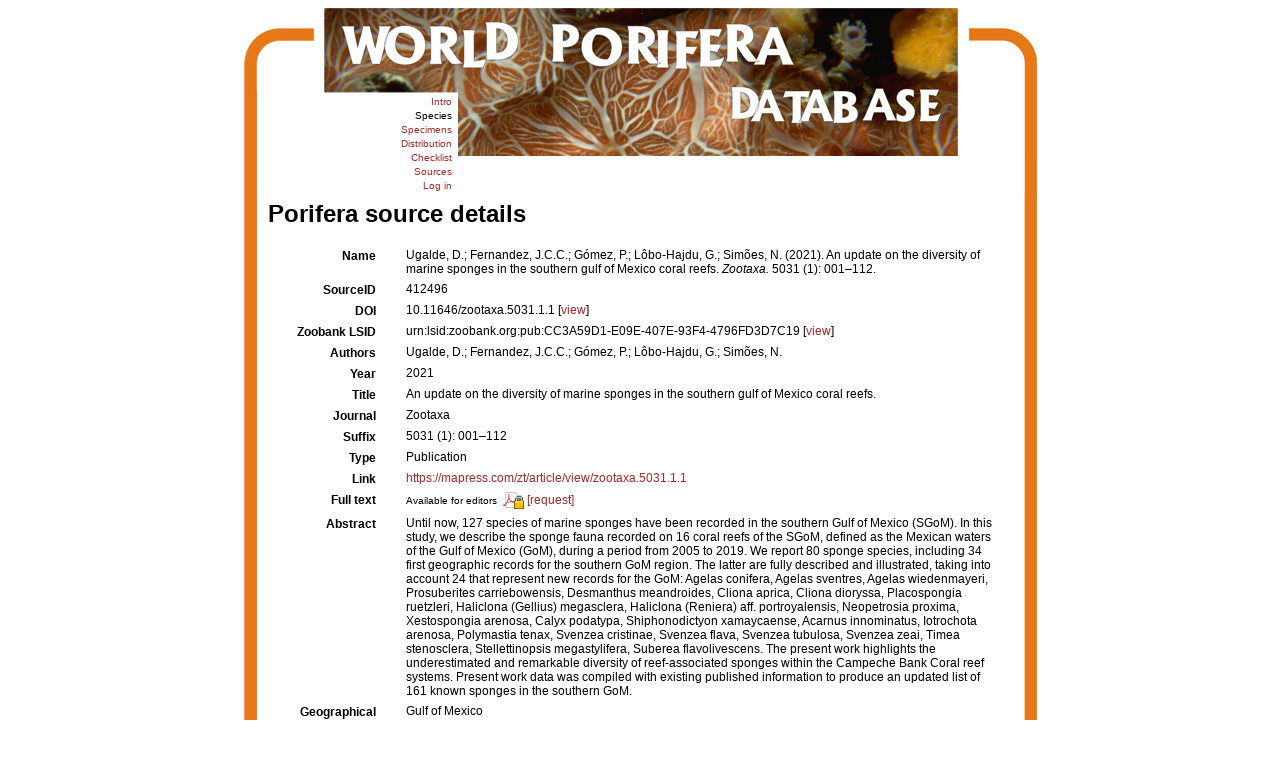

--- FILE ---
content_type: text/html; charset=UTF-8;
request_url: https://www.marinespecies.org/porifera/porifera.php?p=sourcedetails&id=412496
body_size: 66821
content:
<!DOCTYPE html>
  <html>
 <head>
  <title>World Porifera Database - Species</title>
  <meta http-equiv="Content-Type" CONTENT="text/html; charset=UTF-8">

        <link rel="alternate" title="Porifera latest taxa additions" href="https://www.marinespecies.org/porifera/porifera.php?p=rss" type="application/rss+xml" />
        <link rel="alternate" title="Porifera latest taxa edits" href="https://www.marinespecies.org/porifera/porifera.php?p=rss&type=edit" type="application/rss+xml" />
        <link rel="alternate" title="Porifera latest taxa checked" href="https://www.marinespecies.org/porifera/porifera.php?p=rss&type=check" type="application/rss+xml" />
        <link rel="alternate" title="Porifera latest distribution additions" href="https://www.marinespecies.org/porifera/porifera.php?p=rss&what=dr" type="application/rss+xml" />
        <link rel="alternate" title="Porifera latest note additions" href="https://www.marinespecies.org/porifera/porifera.php?p=rss&what=notes" type="application/rss+xml" />
        <link rel="alternate" title="Porifera latest vernacular additions" href="https://www.marinespecies.org/porifera/porifera.php?p=rss&what=vernaculars" type="application/rss+xml" />
        <link rel="alternate" title="Porifera latest image additions" href="https://www.marinespecies.org/porifera/porifera.php?p=rss&what=images" type="application/rss+xml" />
<link rel="stylesheet" type="text/css" href="https://www.marinespecies.org/aphia/css/third_party.css?1766252247" />
<script type="text/javascript" src="https://www.marinespecies.org/aphia/js/third_party.js?1766252247" ></script>
<script type="text/javascript" src="https://www.marinespecies.org/aphia/js/aphia.js?1766252247" ></script>
<script language="javascript" type="text/javascript" src="porifera.php?p=js"></script>
<link rel="alternate" title="Porifera latest attributes additions" href="https://www.marinespecies.org/porifera/porifera.php?p=rss&what=at" type="application/rss+xml" />
<link rel="stylesheet" type="text/css" href="https://www.marinespecies.org/aphia/css/aphia_core.css?1752507424" />

<script>var aphia_jquery = $.noConflict(true);</script>
      <link rel="stylesheet" href="styles.css" TYPE="text/css">
</head>
 <body style='margin: 8px; line-height: normal;'>
<table align="center" cellpadding="0" cellspacing="0" border="0" width="793">
  <tr>
  <td colspan="3">
 <table align="center" cellpadding="0" cellspacing="0" border="0" width="791">
  <tr>
   <td colspan="2" valign="top" style="height: 83px"><img src="images/top_left.jpg" height="85" width="214" style="border: 0px;margin-bottom: -5px;" /></td>
   <td rowspan="2" valign="top" style="background:url('images/border_right2.jpg');background-repeat: repeat-y; "><img src="images/top_right.jpg" border="0" height="148" width="579"></td>
  </tr>
  <tr>
   <td valign="top" style="background:url('images/border_left.jpg');background-repeat: repeat-y;"><img src="images/border_left.jpg" height="63" width="13" border="0"></td>
   <td valign="top" align="right" rowspan="2"><table border="0" cellspacing="2" style='border-collapse: separate; border-spacing: 2px;'><tr><td align="right" style='padding: 1px;'>
<a href="index.php" style='font-size: 10px;'>Intro</a>&nbsp;<br/><a style="color:#000000; font-size: 10px;" href='porifera.php?p=search'>Species</a>&nbsp;<br/><a href="porifera.php?p=specimens" style='font-size: 10px;'>Specimens</a>&nbsp;<br/><a href="distribution.php?p=browser" style='font-size: 10px;'>Distribution</a>&nbsp;<br/><a href="porifera.php?p=checklist" style='font-size: 10px;'>Checklist</a>&nbsp;<br/><a href="porifera.php?p=sources" style='font-size: 10px;'>Sources</a>&nbsp;<br/><a href="porifera.php?p=login" style='font-size: 10px;'>Log in</a>&nbsp;<br/></td></tr></table></td>
 </tr>
 </table>
 </td>
 </tr>
 <tr>
  <td width="13" style="background:url('images/border_left.jpg');background-repeat: repeat-y;" ></td>
  <td width="767"><table cellpadding="0" cellspacing="0" border="0" width='100%' style='padding-right: 4px;'><tr><td>
   <!--content start-->


<div>
	  	<div style="float:right;"></div>
      	<div style="clear:right;"></div>
      </div>

<div class="panel panel-transparent">
    <div class="panel-heading">
        <h3 class="aphia_core_header-inline">Porifera&nbsp;source details
            <p class="h5 aphia_core_header-inline">
                            </p>
        </h3>
    </div>
    <div class="panel-body">
        
                <div class="container-fluid  form-horizontal">
            <div class="row">
    <label class="col-xs-12 col-sm-2 control-label" for="Name">Name</label>
    <div id="Name" class="col-xs-12 col-sm-10 pull-left">
            <div class="aphia_core_line_spacer_6px hidden-xs"></div>

        Ugalde, D.; Fernandez, J.C.C.; Gómez, P.; Lôbo-Hajdu, G.; Simões, N. (2021). An update on the diversity of marine sponges in the southern gulf of Mexico coral reefs. <em>Zootaxa.</em> 5031 (1): 001–112.
            <div class="aphia_core_line_spacer_5px visible-xs"></div>

    </div>
</div>
<div class="row">
    <label class="col-xs-12 col-sm-2 control-label" for="SourceID">SourceID</label>
    <div id="SourceID" class="col-xs-12 col-sm-10 pull-left">
            <div class="aphia_core_line_spacer_6px hidden-xs"></div>

        412496
            <div class="aphia_core_line_spacer_5px visible-xs"></div>

    </div>
</div>
        <div class="row">
        <label class="col-xs-12 col-sm-2 control-label" for="DOI">DOI</label>
        <div id="DOI" class="col-xs-12 col-sm-10 pull-left">
                <div class="aphia_core_line_spacer_6px hidden-xs"></div>

            10.11646/zootaxa.5031.1.1&nbsp;[<a href="https://doi.org/10.11646/zootaxa.5031.1.1" target="_blank">view</a >]
                <div class="aphia_core_line_spacer_5px visible-xs"></div>

        </div>
    </div>
        <div class="row">
        <label class="col-xs-12 col-sm-2 control-label" title="" for="LSID">Zoobank LSID</label>
        <div id="LSID" class="col-xs-12 col-sm-10 pull-left">
                <div class="aphia_core_line_spacer_6px hidden-xs"></div>

            urn:lsid:zoobank.org:pub:CC3A59D1-E09E-407E-93F4-4796FD3D7C19&nbsp;[<a href="http://zoobank.org/urn:lsid:zoobank.org:pub:CC3A59D1-E09E-407E-93F4-4796FD3D7C19" target="_blank">view</a>]
                <div class="aphia_core_line_spacer_5px visible-xs"></div>

        </div>
    </div>
        <div class="row">
        <label class="col-xs-12 col-sm-2 control-label" for="Authors">Authors</label>
        <div id="Authors" class="col-xs-12 col-sm-10 pull-left">
                <div class="aphia_core_line_spacer_6px hidden-xs"></div>

            Ugalde, D.; Fernandez, J.C.C.; G&oacute;mez, P.; L&ocirc;bo-Hajdu, G.; Sim&otilde;es, N.
                <div class="aphia_core_line_spacer_5px visible-xs"></div>

        </div>
    </div>
        <div class="row">
        <label class="col-xs-12 col-sm-2 control-label" for="Year">Year</label>
        <div id="Year" class="col-xs-12 col-sm-10 pull-left">
                <div class="aphia_core_line_spacer_6px hidden-xs"></div>

            2021
                <div class="aphia_core_line_spacer_5px visible-xs"></div>

        </div>
    </div>
        <div class="row">
        <label class="col-xs-12 col-sm-2 control-label" for="Title">Title</label>
        <div id="Title" class="col-xs-12 col-sm-10 pull-left">
                <div class="aphia_core_line_spacer_6px hidden-xs"></div>

            <div class="correctHTML">An update on the diversity of marine sponges in the southern gulf of Mexico coral reefs.</div>
                <div class="aphia_core_line_spacer_5px visible-xs"></div>

        </div>
    </div>
        <div class="row">
        <label class="col-xs-12 col-sm-2 control-label" for="Journal">Journal</label>
        <div id="Journal" class="col-xs-12 col-sm-10 pull-left">
                <div class="aphia_core_line_spacer_6px hidden-xs"></div>

            <div class="correctHTML">Zootaxa</div>
                <div class="aphia_core_line_spacer_5px visible-xs"></div>

        </div>
    </div>
        <div class="row">
        <label class="col-xs-12 col-sm-2 aphia_core_cursor-help control-label" title="Syntax: volume(issue): start-endpage; publication date; ..." for="Suffix">Suffix</label>
        <div id="Suffix" class="col-xs-12 col-sm-10 pull-left">
                <div class="aphia_core_line_spacer_6px hidden-xs"></div>

            5031 (1): 001&ndash;112
                <div class="aphia_core_line_spacer_5px visible-xs"></div>

        </div>
    </div>
<div class="row">
    <label class="col-xs-12 col-sm-2 control-label" for="Type">Type</label>
    <div id="Type" class="col-xs-12 col-sm-10 pull-left">
            <div class="aphia_core_line_spacer_6px hidden-xs"></div>

        Publication
            <div class="aphia_core_line_spacer_5px visible-xs"></div>

    </div>
</div>
        <div class="row">
        <label class="col-xs-12 col-sm-2 control-label" for="Link">Link</label>
        <div id="Link" class="col-xs-12 col-sm-10 pull-left">
                <div class="aphia_core_line_spacer_6px hidden-xs"></div>

                            <a href="https://mapress.com/zt/article/view/zootaxa.5031.1.1" target="_blank">https://mapress.com/zt/article/view/zootaxa.5031.1.1</a>
                                            <div class="aphia_core_line_spacer_5px visible-xs"></div>

        </div>
    </div>
        <div class="row">
        <label class="col-xs-12 col-sm-2 control-label" for="FullText">Full&nbsp;text</label>
        <div id="FullText" class="col-xs-12 col-sm-10 pull-left">
                <div class="aphia_core_line_spacer_6px hidden-xs"></div>

            <small>Available for editors</small> &nbsp;<img align="absmiddle" width="21" height="18" src="https://www.marinespecies.org/aphia/images/pdf_lock.png" border="0" alt="PDF available" title="PDF available" />&nbsp;<a href="porifera.php?p=sourcereq&id=412496">[request]</a>
                <div class="aphia_core_line_spacer_5px visible-xs"></div>

        </div>
    </div>
        <div class="row">
        <label class="col-xs-12 col-sm-2 control-label" for="Abstract">Abstract</label>
        <div id="Abstract" class="col-xs-12 col-sm-10 pull-left">
                <div class="aphia_core_line_spacer_6px hidden-xs"></div>

            Until now, 127 species of marine sponges have been recorded in the southern Gulf of Mexico (SGoM). In this study, we describe the sponge fauna recorded on 16 coral reefs of the SGoM, defined as the Mexican waters of the Gulf of Mexico (GoM), during a period from 2005 to 2019. We report 80 sponge species, including 34 first geographic records for the southern GoM region. The latter are fully described and illustrated, taking into account 24 that represent new records for the GoM: Agelas conifera, Agelas sventres, Agelas wiedenmayeri, Prosuberites carriebowensis, Desmanthus meandroides, Cliona aprica, Cliona dioryssa, Placospongia ruetzleri, Haliclona (Gellius) megasclera, Haliclona (Reniera) aff. portroyalensis, Neopetrosia proxima, Xestospongia arenosa, Calyx podatypa, Shiphonodictyon xamaycaense, Acarnus innominatus, Iotrochota arenosa, Polymastia tenax, Svenzea cristinae, Svenzea flava, Svenzea tubulosa, Svenzea zeai, Timea stenosclera, Stellettinopsis megastylifera, Suberea flavolivescens. The present work highlights the underestimated and remarkable diversity of reef-associated sponges within the Campeche Bank Coral reef systems. Present work data was compiled with existing published information to produce an updated list of 161 known sponges in the southern GoM.
                <div class="aphia_core_line_spacer_5px visible-xs"></div>

        </div>
    </div>
            <div class="row">
            <label class="col-xs-12 col-sm-2 control-label" for="Geographical">Geographical term</label>
            <div id="Geographical" class="col-xs-12 col-sm-10 pull-left">
                    <div class="aphia_core_line_spacer_6px hidden-xs"></div>

                                    Gulf of Mexico<br />
                                    <div class="aphia_core_line_spacer_5px visible-xs"></div>

            </div>
        </div>
                <div class="row">
            <label class="col-xs-12 col-sm-2 control-label" for="Bibliographical">Bibliographical term</label>
            <div id="Bibliographical" class="col-xs-12 col-sm-10 pull-left">
                    <div class="aphia_core_line_spacer_6px hidden-xs"></div>

                                    Systematics, Taxonomy<br />
                                    <div class="aphia_core_line_spacer_5px visible-xs"></div>

            </div>
        </div>
                <div class="row">
            <label class="col-xs-12 col-sm-2 control-label" for="Taxonomic">Taxonomic term</label>
            <div id="Taxonomic" class="col-xs-12 col-sm-10 pull-left">
                    <div class="aphia_core_line_spacer_6px hidden-xs"></div>

                                    <a href="porifera.php?p=taxdetails&id=558" target="_blank">Porifera</a><br />
                                    <div class="aphia_core_line_spacer_5px visible-xs"></div>

            </div>
        </div>
            <div class="row">
        <label class="col-xs-12 col-sm-2 control-label" for="Export">Export</label>
        <div id="Export" class="col-xs-12 col-sm-10 pull-left">
                <div class="aphia_core_line_spacer_6px hidden-xs"></div>

            <a href="porifera.php?p=sourceexport&what=single&id=412496&format=ris" target="_blank">RIS</a> (EndNote, Reference Manager, ProCite, RefWorks)<br /><a href="porifera.php?p=sourceexport&what=single&id=412496&format=bib" target="_blank">BibTex</a> (BibDesk, LaTeX)<br />
                <div class="aphia_core_line_spacer_5px visible-xs"></div>

        </div>
    </div>
        <div class="row">
        <label class="col-xs-12 col-sm-2 control-label" for="Sessions">Sessions</label>
        <div id="Sessions" class="col-xs-12 col-sm-10 pull-left">
                <div class="aphia_core_line_spacer_6px hidden-xs"></div>

            <div class="container-fluid row"><div class="row"><div class="col-xs-5"><b>Date</b></div><div class="col-xs-3"><b>action</b></div><div class="col-xs-4"><b>by</b></div></div>
<div class="row"><div class="col-xs-5">2021-09-03 06:49:26Z</div><div class="col-xs-3">created</div><div class="col-xs-4"><a href="https://www.marinespecies.org/imis.php?module=person&persid=13035" target="_blank">Hooper, John N.A.</a></div></div>
<div class="row"><div class="col-xs-5">2021-09-03 08:18:37Z</div><div class="col-xs-3">changed</div><div class="col-xs-4"><a href="https://www.marinespecies.org/imis.php?module=person&persid=7685" target="_blank">Boury-Esnault, Nicole</a></div></div>
<div class="row"><div class="col-xs-5">2021-09-03 15:29:31Z</div><div class="col-xs-3">changed</div><div class="col-xs-4"><a href="https://www.marinespecies.org/imis.php?module=person&persid=28817" target="_blank">Cárdenas, Paco</a></div></div>
</div>

                <div class="aphia_core_line_spacer_5px visible-xs"></div>

        </div>
    </div>
                        <div class="row">
                <label class="col-xs-12 col-sm-2 control-label" for="Options"></label>
                <div id="Options" class="col-xs-12 col-sm-10 pull-left">
                        <div class="aphia_core_line_spacer_6px hidden-xs"></div>

                    <a href="porifera.php?p=sources">[Back to search]</a>
                                            <div class="aphia_core_line_spacer_5px visible-xs"></div>

                </div>
            </div>
            <br />
                        <script type="text/javascript">
                    aphia_jquery(document).ready(function(){
            // show active tab
            if(location.hash) {
                aphia_jquery('a[href="' + location.hash + '"]').tab('show');
                aphia_jquery('a[href="' + location.hash + '"]').get(0).scrollIntoView(true);
            } else {
                //Activate first tab
                aphia_jquery('.nav-tabs a:first').tab('show');
            }

            // set hash on click without jump
            aphia_jquery(document.body).on("click", "a[data-toggle=tab]", function(e) {
                e.preventDefault();
                if(history.pushState) {
                    //Adapt browser URL (Append tab suffix)
                    history.pushState(null, null, this.getAttribute("href"));
                } else {
                    //Adapt browser URL (will cause page jump)
                    location.hash = this.getAttribute("href");
                }

                //After jump we still need to activate the tab
                aphia_jquery('a[href="' + location.hash + '"]').tab('show');
                if (location.hash=="#distributions" && aphia_jquery('#map').length) map.updateSize();
                return false;
            });
        });

        // set hash on popstate
        aphia_jquery(window).on('popstate', function() {
            //When the user pushes back => try to show the tab based on a possible hash
            var anchor = location.hash || aphia_jquery("a[data-toggle=tab]").first().attr("href");
            aphia_jquery('a[href="' + anchor + '"]').tab('show');
        });

            </script>
            <div class="container-fluid">
                <div class="panel panel-transparent panel-colored-tabs">
                    <div class="panel-heading">
                        <ul class="nav nav-tabs">
                                        <li class=""><a href="#taxa" data-toggle="tab">Taxa (79)</a></li>
    
                                        <li class=""><a href="#distributions" data-toggle="tab">Distributions (150)</a></li>
    
                                
                                
                                
                                
                        </ul>
                    </div>
                </div>
                <div class="panel-body">
                    <div class="tab-content">
                        <div class="tab-content">
                                        <div id="taxa" style="min-height: 250px" class="tab-pane fade">
            <a href="porifera.php?p=taxdetails&id=167346"><i role="button" tabindex="0" title="Item is checked" class="fa fa-star aphia_icon_link aphia_icon_link_css"></i><i>Acarnus innominatus</i> Gray, 1867</a>&nbsp;(additional source)<br />
<a href="porifera.php?p=taxdetails&id=164823"><i role="button" tabindex="0" title="Item is checked" class="fa fa-star aphia_icon_link aphia_icon_link_css"></i><i>Agelas clathrodes</i> (Schmidt, 1870)</a>&nbsp;(additional source)<br />
<a href="porifera.php?p=taxdetails&id=164824"><i role="button" tabindex="0" title="Item is checked" class="fa fa-star aphia_icon_link aphia_icon_link_css"></i><i>Agelas conifera</i> (Schmidt, 1870)</a>&nbsp;(additional source)<br />
<a href="porifera.php?p=taxdetails&id=164827"><i role="button" tabindex="0" title="Item is checked" class="fa fa-star aphia_icon_link aphia_icon_link_css"></i><i>Agelas dispar</i> Duchassaing & Michelotti, 1864</a>&nbsp;(additional source)<br />
<a href="porifera.php?p=taxdetails&id=164842"><i role="button" tabindex="0" title="Item is checked" class="fa fa-star aphia_icon_link aphia_icon_link_css"></i><i>Agelas schmidtii</i> Wilson, 1902</a>&nbsp;(additional source)<br />
<a href="porifera.php?p=taxdetails&id=164844"><i role="button" tabindex="0" title="Item is checked" class="fa fa-star aphia_icon_link aphia_icon_link_css"></i><i>Agelas sventres</i> Lehnert & van Soest, 1996</a>&nbsp;(additional source)<br />
<a href="porifera.php?p=taxdetails&id=164846"><i role="button" tabindex="0" title="Item is checked" class="fa fa-star aphia_icon_link aphia_icon_link_css"></i><i>Agelas wiedenmayeri</i> Alcolado, 1984</a>&nbsp;(additional source)<br />
<a href="porifera.php?p=taxdetails&id=169632"><i role="button" tabindex="0" title="Item is checked" class="fa fa-star aphia_icon_link aphia_icon_link_css"></i><i>Aiolochroia crassa</i> (Hyatt, 1875)</a>&nbsp;(additional source)<br />
<a href="porifera.php?p=taxdetails&id=166666"><i role="button" tabindex="0" title="Item is checked" class="fa fa-star aphia_icon_link aphia_icon_link_css"></i><i>Amphimedon compressa</i> Duchassaing & Michelotti, 1864</a> accepted as <a href="porifera.php?p=taxdetails&id=1814728"><i role="button" tabindex="0" title="Item is checked" class="fa fa-star aphia_icon_link aphia_icon_link_css"></i><i>Amphimedon nodosa</i> (Linnaeus, 1759)</a>&nbsp;(additional source)<br />
<a href="porifera.php?p=taxdetails&id=166701"><i role="button" tabindex="0" title="Item is checked" class="fa fa-star aphia_icon_link aphia_icon_link_css"></i><i>Amphimedon viridis</i> Duchassaing & Michelotti, 1864</a>&nbsp;(additional source)<br />
<a href="porifera.php?p=taxdetails&id=169642"><i role="button" tabindex="0" title="Item is checked" class="fa fa-star aphia_icon_link aphia_icon_link_css"></i><i>Aplysina cauliformis</i> (Carter, 1882)</a>&nbsp;(additional source)<br />
<a href="porifera.php?p=taxdetails&id=169648"><i role="button" tabindex="0" title="Item is checked" class="fa fa-star aphia_icon_link aphia_icon_link_css"></i><i>Aplysina fistularis</i> (Linnaeus, 1759)</a>&nbsp;(additional source)<br />
<a href="porifera.php?p=taxdetails&id=169649"><i role="button" tabindex="0" title="Item is checked" class="fa fa-star aphia_icon_link aphia_icon_link_css"></i><i>Aplysina fulva</i> (Pallas, 1766)</a>&nbsp;(additional source)<br />
<a href="porifera.php?p=taxdetails&id=169655"><i role="button" tabindex="0" title="Item is checked" class="fa fa-star aphia_icon_link aphia_icon_link_css"></i><i>Aplysina insularis</i> (Duchassaing & Michelotti, 1864)</a>&nbsp;(additional source)<br />
<a href="porifera.php?p=taxdetails&id=169656"><i role="button" tabindex="0" title="Item is checked" class="fa fa-star aphia_icon_link aphia_icon_link_css"></i><i>Aplysina lacunosa</i> (Lamarck, 1814)</a>&nbsp;(additional source)<br />
<a href="porifera.php?p=taxdetails&id=166207"><i role="button" tabindex="0" title="Item is checked" class="fa fa-star aphia_icon_link aphia_icon_link_css"></i><i>Callyspongia (Cladochalina) armigera</i> (Duchassaing & Michelotti, 1864)</a>&nbsp;(additional source)<br />
<a href="porifera.php?p=taxdetails&id=190264"><i role="button" tabindex="0" title="Item is checked" class="fa fa-star aphia_icon_link aphia_icon_link_css"></i><i>Callyspongia fallax</i> Duchassaing & Michelotti, 1864</a> represented as <a href="porifera.php?p=taxdetails&id=166185"><i role="button" tabindex="0" title="Item is checked" class="fa fa-star aphia_icon_link aphia_icon_link_css"></i><i>Callyspongia (Callyspongia) fallax</i> Duchassaing & Michelotti, 1864</a>&nbsp;(additional source)<br />
<a href="porifera.php?p=taxdetails&id=166934"><i role="button" tabindex="0" title="Item is checked" class="fa fa-star aphia_icon_link aphia_icon_link_css"></i><i>Calyx podatypa</i> (de Laubenfels, 1934)</a>&nbsp;(additional source)<br />
<a href="porifera.php?p=taxdetails&id=248192"><i role="button" tabindex="0" title="Item is checked" class="fa fa-star aphia_icon_link aphia_icon_link_css"></i><i>Chondrilla caribensis</i> Rützler, Duran & Piantoni, 2007</a>&nbsp;(additional source)<br />
<a href="porifera.php?p=taxdetails&id=170373"><i role="button" tabindex="0" title="Item is checked" class="fa fa-star aphia_icon_link aphia_icon_link_css"></i><i>Chondrosia collectrix</i> (Schmidt, 1870)</a>&nbsp;(additional source)<br />
<a href="porifera.php?p=taxdetails&id=171294"><i role="button" tabindex="0" title="Item is checked" class="fa fa-star aphia_icon_link aphia_icon_link_css"></i><i>Cinachyrella apion</i> (Uliczka, 1929)</a>&nbsp;(additional source)<br />
<a href="porifera.php?p=taxdetails&id=171308"><i role="button" tabindex="0" title="Item is checked" class="fa fa-star aphia_icon_link aphia_icon_link_css"></i><i>Cinachyrella kuekenthali</i> (Uliczka, 1929)</a>&nbsp;(additional source)<br />
<a href="porifera.php?p=taxdetails&id=167524"><i role="button" tabindex="0" title="Item is checked" class="fa fa-star aphia_icon_link aphia_icon_link_css"></i><i>Clathria (Clathria) foliacea</i> Topsent, 1889</a>&nbsp;(additional source)<br />
<a href="porifera.php?p=taxdetails&id=934698"><i role="button" tabindex="0" title="Item is checked" class="fa fa-star aphia_icon_link aphia_icon_link_css"></i><i>Clathria (Clathria) gomezae</i> Van Soest, 2017</a>&nbsp;(additional source)<br />
<a href="porifera.php?p=taxdetails&id=196879"><i role="button" tabindex="0" title="Item is checked" class="fa fa-star aphia_icon_link aphia_icon_link_css"></i><i>Clathria (Thalysias) venosa</i> (Alcolado, 1984)</a>&nbsp;(additional source)<br />
<a href="porifera.php?p=taxdetails&id=1424390"><i role="button" tabindex="0" title="Item is checked" class="fa fa-star aphia_icon_link aphia_icon_link_css"></i><i>Clathria (Thalysias) virgultosa</i> (Esper, 1806)</a>&nbsp;(additional source)<br />
<a href="porifera.php?p=taxdetails&id=170425"><i role="button" tabindex="0" title="Item is checked" class="fa fa-star aphia_icon_link aphia_icon_link_css"></i><i>Cliona aprica</i> Pang, 1973</a>&nbsp;(additional source)<br />
<a href="porifera.php?p=taxdetails&id=170439"><i role="button" tabindex="0" title="Item is checked" class="fa fa-star aphia_icon_link aphia_icon_link_css"></i><i>Cliona dioryssa</i> (de Laubenfels, 1950)</a>&nbsp;(additional source)<br />
<a href="porifera.php?p=taxdetails&id=170485"><i role="button" tabindex="0" title="Item is checked" class="fa fa-star aphia_icon_link aphia_icon_link_css"></i><i>Cliona varians</i> (Duchassaing & Michelotti, 1864)</a>&nbsp;(additional source)<br />
<a href="porifera.php?p=taxdetails&id=171092"><i role="button" tabindex="0" title="Item is checked" class="fa fa-star aphia_icon_link aphia_icon_link_css"></i><i>Desmanthus meandroides</i> van Soest & Hajdu, 2000</a>&nbsp;(additional source)<br />
<a href="porifera.php?p=taxdetails&id=169121"><i role="button" tabindex="0" title="Item is checked" class="fa fa-star aphia_icon_link aphia_icon_link_css"></i><i>Desmapsamma anchorata</i> (Carter, 1882)</a>&nbsp;(additional source)<br />
<a href="porifera.php?p=taxdetails&id=165558"><i role="button" tabindex="0" title="Item is checked" class="fa fa-star aphia_icon_link aphia_icon_link_css"></i><i>Dragmacidon reticulatum</i> (Ridley & Dendy, 1886)</a>&nbsp;(additional source)<br />
<a href="porifera.php?p=taxdetails&id=164941"><i role="button" tabindex="0" title="Item is checked" class="fa fa-star aphia_icon_link aphia_icon_link_css"></i><i>Dysidea etheria</i> de Laubenfels, 1936</a>&nbsp;(additional source)<br />
<a href="porifera.php?p=taxdetails&id=168021"><i role="button" tabindex="0" title="Item is checked" class="fa fa-star aphia_icon_link aphia_icon_link_css"></i><i>Ectyoplasia ferox</i> (Duchassaing & Michelotti, 1864)</a>&nbsp;(additional source)<br />
<a href="porifera.php?p=taxdetails&id=170070"><i role="button" tabindex="0" title="Item is checked" class="fa fa-star aphia_icon_link aphia_icon_link_css"></i><i>Erylus formosus</i> Sollas, 1886</a>&nbsp;(additional source)<br />
<a href="porifera.php?p=taxdetails&id=170126"><i role="button" tabindex="0" title="Item is checked" class="fa fa-star aphia_icon_link aphia_icon_link_css"></i><i>Geodia gibberosa</i> Lamarck, 1815</a>&nbsp;(additional source)<br />
<a href="porifera.php?p=taxdetails&id=418825"><i role="button" tabindex="0" title="Item is checked" class="fa fa-star aphia_icon_link aphia_icon_link_css"></i><i>Geodia neptuni</i> (Sollas, 1886)</a>&nbsp;(additional source)<br />
<a href="porifera.php?p=taxdetails&id=166540"><i role="button" tabindex="0" title="Item is checked" class="fa fa-star aphia_icon_link aphia_icon_link_css"></i><i>Haliclona (Gellius) megasclera</i> Lehnert & van Soest, 1996</a>&nbsp;(basis of record)<br />
<a href="porifera.php?p=taxdetails&id=817959"><i role="button" tabindex="0" title="Item is checked" class="fa fa-star aphia_icon_link aphia_icon_link_css"></i><i>Haliclona (Reniera) chlorilla</i> Bispo, Correia & Hajdu, 2016</a>&nbsp;(additional source)<br />
<a href="porifera.php?p=taxdetails&id=370828"><i role="button" tabindex="0" title="Item is checked" class="fa fa-star aphia_icon_link aphia_icon_link_css"></i><i>Haliclona (Reniera) portroyalensis</i> Jackson, de Weerdt & Webber, 2006</a>&nbsp;(additional source)<br />
<a href="porifera.php?p=taxdetails&id=166641"><i role="button" tabindex="0" title="Item is checked" class="fa fa-star aphia_icon_link aphia_icon_link_css"></i><i>Haliclona (Soestella) caerulea</i> (Hechtel, 1965)</a>&nbsp;(additional source)<br />
<a href="porifera.php?p=taxdetails&id=165122"><i role="button" tabindex="0" title="Item is checked" class="fa fa-star aphia_icon_link aphia_icon_link_css"></i><i>Hyattella cavernosa</i> (Pallas, 1766)</a>&nbsp;(additional source)<br />
<a href="porifera.php?p=taxdetails&id=165882"><i role="button" tabindex="0" title="Item is checked" class="fa fa-star aphia_icon_link aphia_icon_link_css"></i><i>Hymeniacidon caerulea</i> Pulitzer-Finali, 1986</a>&nbsp;(additional source)<br />
<a href="porifera.php?p=taxdetails&id=164900"><i role="button" tabindex="0" title="Item is checked" class="fa fa-star aphia_icon_link aphia_icon_link_css"></i><i>Igernella notabilis</i> (Duchassaing & Michelotti, 1864)</a>&nbsp;(additional source)<br />
<a href="porifera.php?p=taxdetails&id=240545"><i role="button" tabindex="0" title="Item is checked" class="fa fa-star aphia_icon_link aphia_icon_link_css"></i><i>Iotrochota arenosa</i> Rützler, Maldonado, Piantoni & Riesgo, 2007</a>&nbsp;(additional source)<br />
<a href="porifera.php?p=taxdetails&id=165051"><i role="button" tabindex="0" title="Item is checked" class="fa fa-star aphia_icon_link aphia_icon_link_css"></i><i>Ircinia strobilina</i> (Lamarck, 1816)</a>&nbsp;(additional source)<br />
<a href="porifera.php?p=taxdetails&id=169016"><i role="button" tabindex="0" title="Item is checked" class="fa fa-star aphia_icon_link aphia_icon_link_css"></i><i>Monanchora arbuscula</i> (Duchassaing & Michelotti, 1864)</a>&nbsp;(additional source)<br />
<a href="porifera.php?p=taxdetails&id=168561"><i role="button" tabindex="0" title="Item is checked" class="fa fa-star aphia_icon_link aphia_icon_link_css"></i><i>Mycale (Arenochalina) laxissima</i> (Duchassaing & Michelotti, 1864)</a>&nbsp;(additional source)<br />
<a href="porifera.php?p=taxdetails&id=168638"><i role="button" tabindex="0" title="Item is checked" class="fa fa-star aphia_icon_link aphia_icon_link_css"></i><i>Mycale (Mycale) laevis</i> (Carter, 1882)</a>&nbsp;(additional source)<br />
<a href="porifera.php?p=taxdetails&id=166023"><i role="button" tabindex="0" title="Item is checked" class="fa fa-star aphia_icon_link aphia_icon_link_css"></i><i>Myrmekioderma rea</i> (de Laubenfels, 1934)</a>&nbsp;(additional source)<br />
<a href="porifera.php?p=taxdetails&id=168323"><i role="button" tabindex="0" title="Item is checked" class="fa fa-star aphia_icon_link aphia_icon_link_css"></i><i>Neofibularia nolitangere</i> (Duchassaing & Michelotti, 1864)</a>&nbsp;(additional source)<br />
<a href="porifera.php?p=taxdetails&id=378581"><i role="button" tabindex="0" title="Item is checked" class="fa fa-star aphia_icon_link aphia_icon_link_css"></i><i>Neopetrosia proxima</i> (Duchassaing & Michelotti, 1864)</a>&nbsp;(additional source)<br />
<a href="porifera.php?p=taxdetails&id=166814"><i role="button" tabindex="0" title="Item is checked" class="fa fa-star aphia_icon_link aphia_icon_link_css"></i><i>Neopetrosia subtriangularis</i> (Duchassaing, 1850)</a>&nbsp;(additional source)<br />
<a href="porifera.php?p=taxdetails&id=166776"><i role="button" tabindex="0" title="Item is checked" class="fa fa-star aphia_icon_link aphia_icon_link_css"></i><i>Niphates erecta</i> Duchassaing & Michelotti, 1864</a>&nbsp;(additional source)<br />
<a href="porifera.php?p=taxdetails&id=166867"><i role="button" tabindex="0" title="Item is checked" class="fa fa-star aphia_icon_link aphia_icon_link_css"></i><i>Petrosia (Petrosia) weinbergi</i> van Soest, 1980</a>&nbsp;(additional source)<br />
<a href="porifera.php?p=taxdetails&id=934737"><i role="button" tabindex="0" title="Item is checked" class="fa fa-star aphia_icon_link aphia_icon_link_css"></i><i>Placospongia ruetzleri</i> Van Soest, 2017</a>&nbsp;(additional source)<br />
<a href="porifera.php?p=taxdetails&id=170656"><i role="button" tabindex="0" title="Item is checked" class="fa fa-star aphia_icon_link aphia_icon_link_css"></i><i>Polymastia tenax</i> Pulitzer-Finali, 1986</a>&nbsp;(additional source)<br />
<a href="porifera.php?p=taxdetails&id=765289"><i role="button" tabindex="0" title="Item is checked" class="fa fa-star aphia_icon_link aphia_icon_link_css"></i><i>Prosuberites carriebowensis</i> Rützler, Piantoni, van Soest & Díaz, 2014</a>&nbsp;(additional source)<br />
<a href="porifera.php?p=taxdetails&id=165618"><i role="button" tabindex="0" title="Item is checked" class="fa fa-star aphia_icon_link aphia_icon_link_css"></i><i>Ptilocaulis walpersii</i> (Duchassaing & Michelotti, 1864)</a>&nbsp;(additional source)<br />
<a href="porifera.php?p=taxdetails&id=165702"><i role="button" tabindex="0" title="Item is checked" class="fa fa-star aphia_icon_link aphia_icon_link_css"></i><i>Scopalina ruetzleri</i> (Wiedenmayer, 1977)</a>&nbsp;(additional source)<br />
<a href="porifera.php?p=taxdetails&id=178377"><i role="button" tabindex="0" title="Item is checked" class="fa fa-star aphia_icon_link aphia_icon_link_css"></i><i>Siphonodictyon xamaycaense</i> Pulitzer-Finali, 1986</a>&nbsp;(additional source)<br />
<a href="porifera.php?p=taxdetails&id=170705"><i role="button" tabindex="0" title="Item is checked" class="fa fa-star aphia_icon_link aphia_icon_link_css"></i><i>Spirastrella coccinea</i> (Duchassaing & Michelotti, 1864)</a>&nbsp;(additional source)<br />
<a href="porifera.php?p=taxdetails&id=170712"><i role="button" tabindex="0" title="Item is checked" class="fa fa-star aphia_icon_link aphia_icon_link_css"></i><i>Spirastrella mollis</i> Verrill, 1907</a>&nbsp;(additional source)<br />
<a href="porifera.php?p=taxdetails&id=165218"><i role="button" tabindex="0" title="Item is checked" class="fa fa-star aphia_icon_link aphia_icon_link_css"></i><i>Spongia (Spongia) obscura</i> sensu Hyatt, 1877</a> accepted as <a href="porifera.php?p=taxdetails&id=1729225"><i role="button" tabindex="0" title="Item is checked" class="fa fa-star aphia_icon_link aphia_icon_link_css"></i><i>Spongia (Spongia) obscura</i> Wiedenmayer, 1977</a>&nbsp;(basis of record)<br />
<a href="porifera.php?p=taxdetails&id=701610"><i role="button" tabindex="0" title="Item is checked" class="fa fa-star aphia_icon_link aphia_icon_link_css"></i><i>Stellettinopsis megastylifera</i> (Wintermann-Kilian & Kilian, 1984)</a>&nbsp;(additional source)<br />
<a href="porifera.php?p=taxdetails&id=168796"><i role="button" tabindex="0" title="Item is checked" class="fa fa-star aphia_icon_link aphia_icon_link_css"></i><i>Strongylacidon bermuda</i> (de Laubenfels, 1950)</a>&nbsp;(additional source)<br />
<a href="porifera.php?p=taxdetails&id=867875"><i role="button" tabindex="0" title="Item is checked" class="fa fa-star aphia_icon_link aphia_icon_link_css"></i><i>Suberea flavolivescens</i> (Hofman & Kielman, 1992)</a>&nbsp;(additional source)<br />
<a href="porifera.php?p=taxdetails&id=170835"><i role="button" tabindex="0" title="Item is checked" class="fa fa-star aphia_icon_link aphia_icon_link_css"></i><i>Suberites aurantiacus</i> (Duchassaing & Michelotti, 1864)</a>&nbsp;(additional source)<br />
<a href="porifera.php?p=taxdetails&id=165714"><i role="button" tabindex="0" title="Item is checked" class="fa fa-star aphia_icon_link aphia_icon_link_css"></i><i>Svenzea cristinae</i> Alvarez, van Soest & Rützler, 2002</a>&nbsp;(basis of record)<br />
<a href="porifera.php?p=taxdetails&id=165716"><i role="button" tabindex="0" title="Item is checked" class="fa fa-star aphia_icon_link aphia_icon_link_css"></i><i>Svenzea flava</i> (Lehnert & van Soest, 1999)</a>&nbsp;(additional source)<br />
<a href="porifera.php?p=taxdetails&id=404012"><i role="button" tabindex="0" title="Item is checked" class="fa fa-star aphia_icon_link aphia_icon_link_css"></i><i>Svenzea tubulosa</i> (Alcolado & Gotera, 1986)</a>&nbsp;(basis of record)<br />
<a href="porifera.php?p=taxdetails&id=165717"><i role="button" tabindex="0" title="Item is checked" class="fa fa-star aphia_icon_link aphia_icon_link_css"></i><i>Svenzea zeai</i> (Alvarez, van Soest & Rützler, 1998)</a>&nbsp;(additional source)<br />
<a href="porifera.php?p=taxdetails&id=170927"><i role="button" tabindex="0" title="Item is checked" class="fa fa-star aphia_icon_link aphia_icon_link_css"></i><i>Tectitethya crypta</i> (de Laubenfels, 1949)</a>&nbsp;(additional source)<br />
<a href="porifera.php?p=taxdetails&id=170929"><i role="button" tabindex="0" title="Item is checked" class="fa fa-star aphia_icon_link aphia_icon_link_css"></i><i>Tectitethya macrostella</i> Sarà & Bavestrello, 1996</a>&nbsp;(additional source)<br />
<a href="porifera.php?p=taxdetails&id=170950"><i role="button" tabindex="0" title="Item is checked" class="fa fa-star aphia_icon_link aphia_icon_link_css"></i><i>Tethya diploderma</i> Schmidt, 1870</a>&nbsp;(additional source)<br />
<a href="porifera.php?p=taxdetails&id=171036"><i role="button" tabindex="0" title="Item is checked" class="fa fa-star aphia_icon_link aphia_icon_link_css"></i><i>Timea stenosclera</i> Hechtel, 1969</a>&nbsp;(additional source)<br />
<a href="porifera.php?p=taxdetails&id=165956"><i role="button" tabindex="0" title="Item is checked" class="fa fa-star aphia_icon_link aphia_icon_link_css"></i><i>Topsentia ophiraphidites</i> (de Laubenfels, 1934)</a>&nbsp;(additional source)<br />
<a href="porifera.php?p=taxdetails&id=366600"><i role="button" tabindex="0" title="Item is checked" class="fa fa-star aphia_icon_link aphia_icon_link_css"></i><i>Xestospongia arenosa</i> van Soest & de Weerdt, 2001</a>&nbsp;(additional source)<br />
<a href="porifera.php?p=taxdetails&id=166894"><i role="button" tabindex="0" title="Item is checked" class="fa fa-star aphia_icon_link aphia_icon_link_css"></i><i>Xestospongia muta</i> (Schmidt, 1870)</a>&nbsp;(additional source)<br />

        </div>
    
                                        <div id="distributions" style="min-height: 250px" class="tab-pane fade">
            Mexican Exclusive Economic Zone&nbsp;for&nbsp;<a href="porifera.php?p=taxdetails&id=168021"><i role="button" tabindex="0" title="Item is checked" class="fa fa-star aphia_icon_link aphia_icon_link_css"></i><i>Ectyoplasia ferox</i> (Duchassaing & Michelotti, 1864)</a>&nbsp;<br />
Southern Gulf of Mexico&nbsp;for&nbsp;<a href="porifera.php?p=taxdetails&id=167346"><i role="button" tabindex="0" title="Item is checked" class="fa fa-star aphia_icon_link aphia_icon_link_css"></i><i>Acarnus innominatus</i> Gray, 1867</a>&nbsp;<br />
Southern Gulf of Mexico&nbsp;for&nbsp;<a href="porifera.php?p=taxdetails&id=164823"><i role="button" tabindex="0" title="Item is checked" class="fa fa-star aphia_icon_link aphia_icon_link_css"></i><i>Agelas clathrodes</i> (Schmidt, 1870)</a>&nbsp;<br />
Southern Gulf of Mexico&nbsp;for&nbsp;<a href="porifera.php?p=taxdetails&id=164823"><i role="button" tabindex="0" title="Item is checked" class="fa fa-star aphia_icon_link aphia_icon_link_css"></i><i>Agelas clathrodes</i> (Schmidt, 1870)</a>&nbsp;<br />
Southern Gulf of Mexico&nbsp;for&nbsp;<a href="porifera.php?p=taxdetails&id=164823"><i role="button" tabindex="0" title="Item is checked" class="fa fa-star aphia_icon_link aphia_icon_link_css"></i><i>Agelas clathrodes</i> (Schmidt, 1870)</a>&nbsp;<br />
Southern Gulf of Mexico&nbsp;for&nbsp;<a href="porifera.php?p=taxdetails&id=164824"><i role="button" tabindex="0" title="Item is checked" class="fa fa-star aphia_icon_link aphia_icon_link_css"></i><i>Agelas conifera</i> (Schmidt, 1870)</a>&nbsp;<br />
Southern Gulf of Mexico&nbsp;for&nbsp;<a href="porifera.php?p=taxdetails&id=164824"><i role="button" tabindex="0" title="Item is checked" class="fa fa-star aphia_icon_link aphia_icon_link_css"></i><i>Agelas conifera</i> (Schmidt, 1870)</a>&nbsp;<br />
Southern Gulf of Mexico&nbsp;for&nbsp;<a href="porifera.php?p=taxdetails&id=164824"><i role="button" tabindex="0" title="Item is checked" class="fa fa-star aphia_icon_link aphia_icon_link_css"></i><i>Agelas conifera</i> (Schmidt, 1870)</a>&nbsp;<br />
Southern Gulf of Mexico&nbsp;for&nbsp;<a href="porifera.php?p=taxdetails&id=164827"><i role="button" tabindex="0" title="Item is checked" class="fa fa-star aphia_icon_link aphia_icon_link_css"></i><i>Agelas dispar</i> Duchassaing & Michelotti, 1864</a>&nbsp;<br />
Southern Gulf of Mexico&nbsp;for&nbsp;<a href="porifera.php?p=taxdetails&id=164827"><i role="button" tabindex="0" title="Item is checked" class="fa fa-star aphia_icon_link aphia_icon_link_css"></i><i>Agelas dispar</i> Duchassaing & Michelotti, 1864</a>&nbsp;<br />
Southern Gulf of Mexico&nbsp;for&nbsp;<a href="porifera.php?p=taxdetails&id=164842"><i role="button" tabindex="0" title="Item is checked" class="fa fa-star aphia_icon_link aphia_icon_link_css"></i><i>Agelas schmidtii</i> Wilson, 1902</a>&nbsp;<br />
Southern Gulf of Mexico&nbsp;for&nbsp;<a href="porifera.php?p=taxdetails&id=164842"><i role="button" tabindex="0" title="Item is checked" class="fa fa-star aphia_icon_link aphia_icon_link_css"></i><i>Agelas schmidtii</i> Wilson, 1902</a>&nbsp;<br />
Southern Gulf of Mexico&nbsp;for&nbsp;<a href="porifera.php?p=taxdetails&id=164842"><i role="button" tabindex="0" title="Item is checked" class="fa fa-star aphia_icon_link aphia_icon_link_css"></i><i>Agelas schmidtii</i> Wilson, 1902</a>&nbsp;<br />
Southern Gulf of Mexico&nbsp;for&nbsp;<a href="porifera.php?p=taxdetails&id=164842"><i role="button" tabindex="0" title="Item is checked" class="fa fa-star aphia_icon_link aphia_icon_link_css"></i><i>Agelas schmidtii</i> Wilson, 1902</a>&nbsp;<br />
Southern Gulf of Mexico&nbsp;for&nbsp;<a href="porifera.php?p=taxdetails&id=164842"><i role="button" tabindex="0" title="Item is checked" class="fa fa-star aphia_icon_link aphia_icon_link_css"></i><i>Agelas schmidtii</i> Wilson, 1902</a>&nbsp;<br />
Southern Gulf of Mexico&nbsp;for&nbsp;<a href="porifera.php?p=taxdetails&id=164844"><i role="button" tabindex="0" title="Item is checked" class="fa fa-star aphia_icon_link aphia_icon_link_css"></i><i>Agelas sventres</i> Lehnert & van Soest, 1996</a>&nbsp;<br />
Southern Gulf of Mexico&nbsp;for&nbsp;<a href="porifera.php?p=taxdetails&id=164846"><i role="button" tabindex="0" title="Item is checked" class="fa fa-star aphia_icon_link aphia_icon_link_css"></i><i>Agelas wiedenmayeri</i> Alcolado, 1984</a>&nbsp;<br />
Southern Gulf of Mexico&nbsp;for&nbsp;<a href="porifera.php?p=taxdetails&id=164846"><i role="button" tabindex="0" title="Item is checked" class="fa fa-star aphia_icon_link aphia_icon_link_css"></i><i>Agelas wiedenmayeri</i> Alcolado, 1984</a>&nbsp;<br />
Southern Gulf of Mexico&nbsp;for&nbsp;<a href="porifera.php?p=taxdetails&id=164846"><i role="button" tabindex="0" title="Item is checked" class="fa fa-star aphia_icon_link aphia_icon_link_css"></i><i>Agelas wiedenmayeri</i> Alcolado, 1984</a>&nbsp;<br />
Southern Gulf of Mexico&nbsp;for&nbsp;<a href="porifera.php?p=taxdetails&id=169632"><i role="button" tabindex="0" title="Item is checked" class="fa fa-star aphia_icon_link aphia_icon_link_css"></i><i>Aiolochroia crassa</i> (Hyatt, 1875)</a>&nbsp;<br />
Southern Gulf of Mexico&nbsp;for&nbsp;<a href="porifera.php?p=taxdetails&id=169632"><i role="button" tabindex="0" title="Item is checked" class="fa fa-star aphia_icon_link aphia_icon_link_css"></i><i>Aiolochroia crassa</i> (Hyatt, 1875)</a>&nbsp;<br />
Southern Gulf of Mexico&nbsp;for&nbsp;<a href="porifera.php?p=taxdetails&id=166666"><i role="button" tabindex="0" title="Item is checked" class="fa fa-star aphia_icon_link aphia_icon_link_css"></i><i>Amphimedon compressa</i> Duchassaing & Michelotti, 1864</a>&nbsp;<br />
Southern Gulf of Mexico&nbsp;for&nbsp;<a href="porifera.php?p=taxdetails&id=166666"><i role="button" tabindex="0" title="Item is checked" class="fa fa-star aphia_icon_link aphia_icon_link_css"></i><i>Amphimedon compressa</i> Duchassaing & Michelotti, 1864</a>&nbsp;<br />
Southern Gulf of Mexico&nbsp;for&nbsp;<a href="porifera.php?p=taxdetails&id=166666"><i role="button" tabindex="0" title="Item is checked" class="fa fa-star aphia_icon_link aphia_icon_link_css"></i><i>Amphimedon compressa</i> Duchassaing & Michelotti, 1864</a>&nbsp;<br />
Southern Gulf of Mexico&nbsp;for&nbsp;<a href="porifera.php?p=taxdetails&id=166666"><i role="button" tabindex="0" title="Item is checked" class="fa fa-star aphia_icon_link aphia_icon_link_css"></i><i>Amphimedon compressa</i> Duchassaing & Michelotti, 1864</a>&nbsp;<br />
Southern Gulf of Mexico&nbsp;for&nbsp;<a href="porifera.php?p=taxdetails&id=166666"><i role="button" tabindex="0" title="Item is checked" class="fa fa-star aphia_icon_link aphia_icon_link_css"></i><i>Amphimedon compressa</i> Duchassaing & Michelotti, 1864</a>&nbsp;<br />
Southern Gulf of Mexico&nbsp;for&nbsp;<a href="porifera.php?p=taxdetails&id=166666"><i role="button" tabindex="0" title="Item is checked" class="fa fa-star aphia_icon_link aphia_icon_link_css"></i><i>Amphimedon compressa</i> Duchassaing & Michelotti, 1864</a>&nbsp;<br />
Southern Gulf of Mexico&nbsp;for&nbsp;<a href="porifera.php?p=taxdetails&id=166701"><i role="button" tabindex="0" title="Item is checked" class="fa fa-star aphia_icon_link aphia_icon_link_css"></i><i>Amphimedon viridis</i> Duchassaing & Michelotti, 1864</a>&nbsp;<br />
Southern Gulf of Mexico&nbsp;for&nbsp;<a href="porifera.php?p=taxdetails&id=166701"><i role="button" tabindex="0" title="Item is checked" class="fa fa-star aphia_icon_link aphia_icon_link_css"></i><i>Amphimedon viridis</i> Duchassaing & Michelotti, 1864</a>&nbsp;<br />
Southern Gulf of Mexico&nbsp;for&nbsp;<a href="porifera.php?p=taxdetails&id=169642"><i role="button" tabindex="0" title="Item is checked" class="fa fa-star aphia_icon_link aphia_icon_link_css"></i><i>Aplysina cauliformis</i> (Carter, 1882)</a>&nbsp;<br />
Southern Gulf of Mexico&nbsp;for&nbsp;<a href="porifera.php?p=taxdetails&id=169648"><i role="button" tabindex="0" title="Item is checked" class="fa fa-star aphia_icon_link aphia_icon_link_css"></i><i>Aplysina fistularis</i> (Linnaeus, 1759)</a>&nbsp;<br />
Southern Gulf of Mexico&nbsp;for&nbsp;<a href="porifera.php?p=taxdetails&id=169648"><i role="button" tabindex="0" title="Item is checked" class="fa fa-star aphia_icon_link aphia_icon_link_css"></i><i>Aplysina fistularis</i> (Linnaeus, 1759)</a>&nbsp;<br />
Southern Gulf of Mexico&nbsp;for&nbsp;<a href="porifera.php?p=taxdetails&id=169649"><i role="button" tabindex="0" title="Item is checked" class="fa fa-star aphia_icon_link aphia_icon_link_css"></i><i>Aplysina fulva</i> (Pallas, 1766)</a>&nbsp;<br />
Southern Gulf of Mexico&nbsp;for&nbsp;<a href="porifera.php?p=taxdetails&id=169649"><i role="button" tabindex="0" title="Item is checked" class="fa fa-star aphia_icon_link aphia_icon_link_css"></i><i>Aplysina fulva</i> (Pallas, 1766)</a>&nbsp;<br />
Southern Gulf of Mexico&nbsp;for&nbsp;<a href="porifera.php?p=taxdetails&id=169655"><i role="button" tabindex="0" title="Item is checked" class="fa fa-star aphia_icon_link aphia_icon_link_css"></i><i>Aplysina insularis</i> (Duchassaing & Michelotti, 1864)</a>&nbsp;<br />
Southern Gulf of Mexico&nbsp;for&nbsp;<a href="porifera.php?p=taxdetails&id=169656"><i role="button" tabindex="0" title="Item is checked" class="fa fa-star aphia_icon_link aphia_icon_link_css"></i><i>Aplysina lacunosa</i> (Lamarck, 1814)</a>&nbsp;<br />
Southern Gulf of Mexico&nbsp;for&nbsp;<a href="porifera.php?p=taxdetails&id=169656"><i role="button" tabindex="0" title="Item is checked" class="fa fa-star aphia_icon_link aphia_icon_link_css"></i><i>Aplysina lacunosa</i> (Lamarck, 1814)</a>&nbsp;<br />
Southern Gulf of Mexico&nbsp;for&nbsp;<a href="porifera.php?p=taxdetails&id=166207"><i role="button" tabindex="0" title="Item is checked" class="fa fa-star aphia_icon_link aphia_icon_link_css"></i><i>Callyspongia (Cladochalina) armigera</i> (Duchassaing & Michelotti, 1864)</a>&nbsp;<br />
Southern Gulf of Mexico&nbsp;for&nbsp;<a href="porifera.php?p=taxdetails&id=166207"><i role="button" tabindex="0" title="Item is checked" class="fa fa-star aphia_icon_link aphia_icon_link_css"></i><i>Callyspongia (Cladochalina) armigera</i> (Duchassaing & Michelotti, 1864)</a>&nbsp;<br />
Southern Gulf of Mexico&nbsp;for&nbsp;<a href="porifera.php?p=taxdetails&id=166207"><i role="button" tabindex="0" title="Item is checked" class="fa fa-star aphia_icon_link aphia_icon_link_css"></i><i>Callyspongia (Cladochalina) armigera</i> (Duchassaing & Michelotti, 1864)</a>&nbsp;<br />
Southern Gulf of Mexico&nbsp;for&nbsp;<a href="porifera.php?p=taxdetails&id=166934"><i role="button" tabindex="0" title="Item is checked" class="fa fa-star aphia_icon_link aphia_icon_link_css"></i><i>Calyx podatypa</i> (de Laubenfels, 1934)</a>&nbsp;<br />
Southern Gulf of Mexico&nbsp;for&nbsp;<a href="porifera.php?p=taxdetails&id=248192"><i role="button" tabindex="0" title="Item is checked" class="fa fa-star aphia_icon_link aphia_icon_link_css"></i><i>Chondrilla caribensis</i> Rützler, Duran & Piantoni, 2007</a>&nbsp;<br />
Southern Gulf of Mexico&nbsp;for&nbsp;<a href="porifera.php?p=taxdetails&id=170373"><i role="button" tabindex="0" title="Item is checked" class="fa fa-star aphia_icon_link aphia_icon_link_css"></i><i>Chondrosia collectrix</i> (Schmidt, 1870)</a>&nbsp;<br />
Southern Gulf of Mexico&nbsp;for&nbsp;<a href="porifera.php?p=taxdetails&id=171294"><i role="button" tabindex="0" title="Item is checked" class="fa fa-star aphia_icon_link aphia_icon_link_css"></i><i>Cinachyrella apion</i> (Uliczka, 1929)</a>&nbsp;<br />
Southern Gulf of Mexico&nbsp;for&nbsp;<a href="porifera.php?p=taxdetails&id=171308"><i role="button" tabindex="0" title="Item is checked" class="fa fa-star aphia_icon_link aphia_icon_link_css"></i><i>Cinachyrella kuekenthali</i> (Uliczka, 1929)</a>&nbsp;<br />
Southern Gulf of Mexico&nbsp;for&nbsp;<a href="porifera.php?p=taxdetails&id=171308"><i role="button" tabindex="0" title="Item is checked" class="fa fa-star aphia_icon_link aphia_icon_link_css"></i><i>Cinachyrella kuekenthali</i> (Uliczka, 1929)</a>&nbsp;<br />
Southern Gulf of Mexico&nbsp;for&nbsp;<a href="porifera.php?p=taxdetails&id=171308"><i role="button" tabindex="0" title="Item is checked" class="fa fa-star aphia_icon_link aphia_icon_link_css"></i><i>Cinachyrella kuekenthali</i> (Uliczka, 1929)</a>&nbsp;<br />
Southern Gulf of Mexico&nbsp;for&nbsp;<a href="porifera.php?p=taxdetails&id=167524"><i role="button" tabindex="0" title="Item is checked" class="fa fa-star aphia_icon_link aphia_icon_link_css"></i><i>Clathria (Clathria) foliacea</i> Topsent, 1889</a>&nbsp;<br />
Southern Gulf of Mexico&nbsp;for&nbsp;<a href="porifera.php?p=taxdetails&id=934698"><i role="button" tabindex="0" title="Item is checked" class="fa fa-star aphia_icon_link aphia_icon_link_css"></i><i>Clathria (Clathria) gomezae</i> Van Soest, 2017</a>&nbsp;<br />
Southern Gulf of Mexico&nbsp;for&nbsp;<a href="porifera.php?p=taxdetails&id=196879"><i role="button" tabindex="0" title="Item is checked" class="fa fa-star aphia_icon_link aphia_icon_link_css"></i><i>Clathria (Thalysias) venosa</i> (Alcolado, 1984)</a>&nbsp;<br />
Southern Gulf of Mexico&nbsp;for&nbsp;<a href="porifera.php?p=taxdetails&id=1424390"><i role="button" tabindex="0" title="Item is checked" class="fa fa-star aphia_icon_link aphia_icon_link_css"></i><i>Clathria (Thalysias) virgultosa</i> (Esper, 1806)</a>&nbsp;<br />
Southern Gulf of Mexico&nbsp;for&nbsp;<a href="porifera.php?p=taxdetails&id=170425"><i role="button" tabindex="0" title="Item is checked" class="fa fa-star aphia_icon_link aphia_icon_link_css"></i><i>Cliona aprica</i> Pang, 1973</a>&nbsp;<br />
Southern Gulf of Mexico&nbsp;for&nbsp;<a href="porifera.php?p=taxdetails&id=170439"><i role="button" tabindex="0" title="Item is checked" class="fa fa-star aphia_icon_link aphia_icon_link_css"></i><i>Cliona dioryssa</i> (de Laubenfels, 1950)</a>&nbsp;<br />
Southern Gulf of Mexico&nbsp;for&nbsp;<a href="porifera.php?p=taxdetails&id=170439"><i role="button" tabindex="0" title="Item is checked" class="fa fa-star aphia_icon_link aphia_icon_link_css"></i><i>Cliona dioryssa</i> (de Laubenfels, 1950)</a>&nbsp;<br />
Southern Gulf of Mexico&nbsp;for&nbsp;<a href="porifera.php?p=taxdetails&id=170439"><i role="button" tabindex="0" title="Item is checked" class="fa fa-star aphia_icon_link aphia_icon_link_css"></i><i>Cliona dioryssa</i> (de Laubenfels, 1950)</a>&nbsp;<br />
Southern Gulf of Mexico&nbsp;for&nbsp;<a href="porifera.php?p=taxdetails&id=170439"><i role="button" tabindex="0" title="Item is checked" class="fa fa-star aphia_icon_link aphia_icon_link_css"></i><i>Cliona dioryssa</i> (de Laubenfels, 1950)</a>&nbsp;<br />
Southern Gulf of Mexico&nbsp;for&nbsp;<a href="porifera.php?p=taxdetails&id=170439"><i role="button" tabindex="0" title="Item is checked" class="fa fa-star aphia_icon_link aphia_icon_link_css"></i><i>Cliona dioryssa</i> (de Laubenfels, 1950)</a>&nbsp;<br />
Southern Gulf of Mexico&nbsp;for&nbsp;<a href="porifera.php?p=taxdetails&id=170439"><i role="button" tabindex="0" title="Item is checked" class="fa fa-star aphia_icon_link aphia_icon_link_css"></i><i>Cliona dioryssa</i> (de Laubenfels, 1950)</a>&nbsp;<br />
Southern Gulf of Mexico&nbsp;for&nbsp;<a href="porifera.php?p=taxdetails&id=170439"><i role="button" tabindex="0" title="Item is checked" class="fa fa-star aphia_icon_link aphia_icon_link_css"></i><i>Cliona dioryssa</i> (de Laubenfels, 1950)</a>&nbsp;<br />
Southern Gulf of Mexico&nbsp;for&nbsp;<a href="porifera.php?p=taxdetails&id=170439"><i role="button" tabindex="0" title="Item is checked" class="fa fa-star aphia_icon_link aphia_icon_link_css"></i><i>Cliona dioryssa</i> (de Laubenfels, 1950)</a>&nbsp;<br />
Southern Gulf of Mexico&nbsp;for&nbsp;<a href="porifera.php?p=taxdetails&id=170485"><i role="button" tabindex="0" title="Item is checked" class="fa fa-star aphia_icon_link aphia_icon_link_css"></i><i>Cliona varians</i> (Duchassaing & Michelotti, 1864)</a>&nbsp;<br />
Southern Gulf of Mexico&nbsp;for&nbsp;<a href="porifera.php?p=taxdetails&id=170485"><i role="button" tabindex="0" title="Item is checked" class="fa fa-star aphia_icon_link aphia_icon_link_css"></i><i>Cliona varians</i> (Duchassaing & Michelotti, 1864)</a>&nbsp;<br />
Southern Gulf of Mexico&nbsp;for&nbsp;<a href="porifera.php?p=taxdetails&id=171092"><i role="button" tabindex="0" title="Item is checked" class="fa fa-star aphia_icon_link aphia_icon_link_css"></i><i>Desmanthus meandroides</i> van Soest & Hajdu, 2000</a>&nbsp;<br />
Southern Gulf of Mexico&nbsp;for&nbsp;<a href="porifera.php?p=taxdetails&id=169121"><i role="button" tabindex="0" title="Item is checked" class="fa fa-star aphia_icon_link aphia_icon_link_css"></i><i>Desmapsamma anchorata</i> (Carter, 1882)</a>&nbsp;<br />
Southern Gulf of Mexico&nbsp;for&nbsp;<a href="porifera.php?p=taxdetails&id=169121"><i role="button" tabindex="0" title="Item is checked" class="fa fa-star aphia_icon_link aphia_icon_link_css"></i><i>Desmapsamma anchorata</i> (Carter, 1882)</a>&nbsp;<br />
Southern Gulf of Mexico&nbsp;for&nbsp;<a href="porifera.php?p=taxdetails&id=165558"><i role="button" tabindex="0" title="Item is checked" class="fa fa-star aphia_icon_link aphia_icon_link_css"></i><i>Dragmacidon reticulatum</i> (Ridley & Dendy, 1886)</a>&nbsp;<br />
Southern Gulf of Mexico&nbsp;for&nbsp;<a href="porifera.php?p=taxdetails&id=164941"><i role="button" tabindex="0" title="Item is checked" class="fa fa-star aphia_icon_link aphia_icon_link_css"></i><i>Dysidea etheria</i> de Laubenfels, 1936</a>&nbsp;<br />
Southern Gulf of Mexico&nbsp;for&nbsp;<a href="porifera.php?p=taxdetails&id=164941"><i role="button" tabindex="0" title="Item is checked" class="fa fa-star aphia_icon_link aphia_icon_link_css"></i><i>Dysidea etheria</i> de Laubenfels, 1936</a>&nbsp;<br />
Southern Gulf of Mexico&nbsp;for&nbsp;<a href="porifera.php?p=taxdetails&id=168021"><i role="button" tabindex="0" title="Item is checked" class="fa fa-star aphia_icon_link aphia_icon_link_css"></i><i>Ectyoplasia ferox</i> (Duchassaing & Michelotti, 1864)</a>&nbsp;<br />
Southern Gulf of Mexico&nbsp;for&nbsp;<a href="porifera.php?p=taxdetails&id=168021"><i role="button" tabindex="0" title="Item is checked" class="fa fa-star aphia_icon_link aphia_icon_link_css"></i><i>Ectyoplasia ferox</i> (Duchassaing & Michelotti, 1864)</a>&nbsp;<br />
Southern Gulf of Mexico&nbsp;for&nbsp;<a href="porifera.php?p=taxdetails&id=168021"><i role="button" tabindex="0" title="Item is checked" class="fa fa-star aphia_icon_link aphia_icon_link_css"></i><i>Ectyoplasia ferox</i> (Duchassaing & Michelotti, 1864)</a>&nbsp;<br />
Southern Gulf of Mexico&nbsp;for&nbsp;<a href="porifera.php?p=taxdetails&id=168021"><i role="button" tabindex="0" title="Item is checked" class="fa fa-star aphia_icon_link aphia_icon_link_css"></i><i>Ectyoplasia ferox</i> (Duchassaing & Michelotti, 1864)</a>&nbsp;<br />
Southern Gulf of Mexico&nbsp;for&nbsp;<a href="porifera.php?p=taxdetails&id=168021"><i role="button" tabindex="0" title="Item is checked" class="fa fa-star aphia_icon_link aphia_icon_link_css"></i><i>Ectyoplasia ferox</i> (Duchassaing & Michelotti, 1864)</a>&nbsp;<br />
Southern Gulf of Mexico&nbsp;for&nbsp;<a href="porifera.php?p=taxdetails&id=168021"><i role="button" tabindex="0" title="Item is checked" class="fa fa-star aphia_icon_link aphia_icon_link_css"></i><i>Ectyoplasia ferox</i> (Duchassaing & Michelotti, 1864)</a>&nbsp;<br />
Southern Gulf of Mexico&nbsp;for&nbsp;<a href="porifera.php?p=taxdetails&id=168021"><i role="button" tabindex="0" title="Item is checked" class="fa fa-star aphia_icon_link aphia_icon_link_css"></i><i>Ectyoplasia ferox</i> (Duchassaing & Michelotti, 1864)</a>&nbsp;<br />
Southern Gulf of Mexico&nbsp;for&nbsp;<a href="porifera.php?p=taxdetails&id=168021"><i role="button" tabindex="0" title="Item is checked" class="fa fa-star aphia_icon_link aphia_icon_link_css"></i><i>Ectyoplasia ferox</i> (Duchassaing & Michelotti, 1864)</a>&nbsp;<br />
Southern Gulf of Mexico&nbsp;for&nbsp;<a href="porifera.php?p=taxdetails&id=170070"><i role="button" tabindex="0" title="Item is checked" class="fa fa-star aphia_icon_link aphia_icon_link_css"></i><i>Erylus formosus</i> Sollas, 1886</a>&nbsp;<br />
Southern Gulf of Mexico&nbsp;for&nbsp;<a href="porifera.php?p=taxdetails&id=170126"><i role="button" tabindex="0" title="Item is checked" class="fa fa-star aphia_icon_link aphia_icon_link_css"></i><i>Geodia gibberosa</i> Lamarck, 1815</a>&nbsp;<br />
Southern Gulf of Mexico&nbsp;for&nbsp;<a href="porifera.php?p=taxdetails&id=418825"><i role="button" tabindex="0" title="Item is checked" class="fa fa-star aphia_icon_link aphia_icon_link_css"></i><i>Geodia neptuni</i> (Sollas, 1886)</a>&nbsp;<br />
Southern Gulf of Mexico&nbsp;for&nbsp;<a href="porifera.php?p=taxdetails&id=166540"><i role="button" tabindex="0" title="Item is checked" class="fa fa-star aphia_icon_link aphia_icon_link_css"></i><i>Haliclona (Gellius) megasclera</i> Lehnert & van Soest, 1996</a>&nbsp;<br />
Southern Gulf of Mexico&nbsp;for&nbsp;<a href="porifera.php?p=taxdetails&id=817959"><i role="button" tabindex="0" title="Item is checked" class="fa fa-star aphia_icon_link aphia_icon_link_css"></i><i>Haliclona (Reniera) chlorilla</i> Bispo, Correia & Hajdu, 2016</a>&nbsp;<br />
Southern Gulf of Mexico&nbsp;for&nbsp;<a href="porifera.php?p=taxdetails&id=817959"><i role="button" tabindex="0" title="Item is checked" class="fa fa-star aphia_icon_link aphia_icon_link_css"></i><i>Haliclona (Reniera) chlorilla</i> Bispo, Correia & Hajdu, 2016</a>&nbsp;<br />
Southern Gulf of Mexico&nbsp;for&nbsp;<a href="porifera.php?p=taxdetails&id=817959"><i role="button" tabindex="0" title="Item is checked" class="fa fa-star aphia_icon_link aphia_icon_link_css"></i><i>Haliclona (Reniera) chlorilla</i> Bispo, Correia & Hajdu, 2016</a>&nbsp;<br />
Southern Gulf of Mexico&nbsp;for&nbsp;<a href="porifera.php?p=taxdetails&id=370828"><i role="button" tabindex="0" title="Item is checked" class="fa fa-star aphia_icon_link aphia_icon_link_css"></i><i>Haliclona (Reniera) portroyalensis</i> Jackson, de Weerdt & Webber, 2006</a>&nbsp;<br />
Southern Gulf of Mexico&nbsp;for&nbsp;<a href="porifera.php?p=taxdetails&id=166641"><i role="button" tabindex="0" title="Item is checked" class="fa fa-star aphia_icon_link aphia_icon_link_css"></i><i>Haliclona (Soestella) caerulea</i> (Hechtel, 1965)</a>&nbsp;<br />
Southern Gulf of Mexico&nbsp;for&nbsp;<a href="porifera.php?p=taxdetails&id=166641"><i role="button" tabindex="0" title="Item is checked" class="fa fa-star aphia_icon_link aphia_icon_link_css"></i><i>Haliclona (Soestella) caerulea</i> (Hechtel, 1965)</a>&nbsp;<br />
Southern Gulf of Mexico&nbsp;for&nbsp;<a href="porifera.php?p=taxdetails&id=165122"><i role="button" tabindex="0" title="Item is checked" class="fa fa-star aphia_icon_link aphia_icon_link_css"></i><i>Hyattella cavernosa</i> (Pallas, 1766)</a>&nbsp;<br />
Southern Gulf of Mexico&nbsp;for&nbsp;<a href="porifera.php?p=taxdetails&id=165122"><i role="button" tabindex="0" title="Item is checked" class="fa fa-star aphia_icon_link aphia_icon_link_css"></i><i>Hyattella cavernosa</i> (Pallas, 1766)</a>&nbsp;<br />
Southern Gulf of Mexico&nbsp;for&nbsp;<a href="porifera.php?p=taxdetails&id=165882"><i role="button" tabindex="0" title="Item is checked" class="fa fa-star aphia_icon_link aphia_icon_link_css"></i><i>Hymeniacidon caerulea</i> Pulitzer-Finali, 1986</a>&nbsp;<br />
Southern Gulf of Mexico&nbsp;for&nbsp;<a href="porifera.php?p=taxdetails&id=165882"><i role="button" tabindex="0" title="Item is checked" class="fa fa-star aphia_icon_link aphia_icon_link_css"></i><i>Hymeniacidon caerulea</i> Pulitzer-Finali, 1986</a>&nbsp;<br />
Southern Gulf of Mexico&nbsp;for&nbsp;<a href="porifera.php?p=taxdetails&id=164900"><i role="button" tabindex="0" title="Item is checked" class="fa fa-star aphia_icon_link aphia_icon_link_css"></i><i>Igernella notabilis</i> (Duchassaing & Michelotti, 1864)</a>&nbsp;<br />
Southern Gulf of Mexico&nbsp;for&nbsp;<a href="porifera.php?p=taxdetails&id=164900"><i role="button" tabindex="0" title="Item is checked" class="fa fa-star aphia_icon_link aphia_icon_link_css"></i><i>Igernella notabilis</i> (Duchassaing & Michelotti, 1864)</a>&nbsp;<br />
Southern Gulf of Mexico&nbsp;for&nbsp;<a href="porifera.php?p=taxdetails&id=164900"><i role="button" tabindex="0" title="Item is checked" class="fa fa-star aphia_icon_link aphia_icon_link_css"></i><i>Igernella notabilis</i> (Duchassaing & Michelotti, 1864)</a>&nbsp;<br />
Southern Gulf of Mexico&nbsp;for&nbsp;<a href="porifera.php?p=taxdetails&id=240545"><i role="button" tabindex="0" title="Item is checked" class="fa fa-star aphia_icon_link aphia_icon_link_css"></i><i>Iotrochota arenosa</i> Rützler, Maldonado, Piantoni & Riesgo, 2007</a>&nbsp;<br />
Southern Gulf of Mexico&nbsp;for&nbsp;<a href="porifera.php?p=taxdetails&id=165051"><i role="button" tabindex="0" title="Item is checked" class="fa fa-star aphia_icon_link aphia_icon_link_css"></i><i>Ircinia strobilina</i> (Lamarck, 1816)</a>&nbsp;<br />
Southern Gulf of Mexico&nbsp;for&nbsp;<a href="porifera.php?p=taxdetails&id=169016"><i role="button" tabindex="0" title="Item is checked" class="fa fa-star aphia_icon_link aphia_icon_link_css"></i><i>Monanchora arbuscula</i> (Duchassaing & Michelotti, 1864)</a>&nbsp;<br />
Southern Gulf of Mexico&nbsp;for&nbsp;<a href="porifera.php?p=taxdetails&id=169016"><i role="button" tabindex="0" title="Item is checked" class="fa fa-star aphia_icon_link aphia_icon_link_css"></i><i>Monanchora arbuscula</i> (Duchassaing & Michelotti, 1864)</a>&nbsp;<br />
Southern Gulf of Mexico&nbsp;for&nbsp;<a href="porifera.php?p=taxdetails&id=169016"><i role="button" tabindex="0" title="Item is checked" class="fa fa-star aphia_icon_link aphia_icon_link_css"></i><i>Monanchora arbuscula</i> (Duchassaing & Michelotti, 1864)</a>&nbsp;<br />
Southern Gulf of Mexico&nbsp;for&nbsp;<a href="porifera.php?p=taxdetails&id=168561"><i role="button" tabindex="0" title="Item is checked" class="fa fa-star aphia_icon_link aphia_icon_link_css"></i><i>Mycale (Arenochalina) laxissima</i> (Duchassaing & Michelotti, 1864)</a>&nbsp;<br />
Southern Gulf of Mexico&nbsp;for&nbsp;<a href="porifera.php?p=taxdetails&id=168561"><i role="button" tabindex="0" title="Item is checked" class="fa fa-star aphia_icon_link aphia_icon_link_css"></i><i>Mycale (Arenochalina) laxissima</i> (Duchassaing & Michelotti, 1864)</a>&nbsp;<br />
<div align="center">
                <form id="next_prev_distributions" name="next_prev_distributions" action="porifera.php?p=sourcedetails&id=412496#distributions" method="POST">
</form><ul class="pagination"><li class="active"><a href="#">1</a></li><li><a href="javascript:getFirstElementInsideContainerByName('aphia_submit_data', 'distSkips').value='100';javascript:wrapContainerIntoFormAndSubmit('next_prev_distributions','aphia_submit_data');">2</a></li><li><a href="javascript:getFirstElementInsideContainerByName('aphia_submit_data', 'distSkips').value='100';javascript:wrapContainerIntoFormAndSubmit('next_prev_distributions','aphia_submit_data');">&gt;</a></li></ul></div>
        </div>
    
                                
                                
                                
                                
                        </div>
                    </div>
                </div>
            </div>
        </div>
        
    </div>
</div>
<div id="aphia_submit_data"><input type="hidden" name="p" value="sourcedetails" />
<input type="hidden" name="id" value="412496" />
<input type="hidden" name="distSkips" value="0" />
</div>
<!--end content-->
 </td></tr></table>
  <br/><br/>
   </td><td width="13" style="background:url('images/border_right.jpg');background-repeat: repeat-y;"></td>
  </tr>
  <tr>
   <td colspan="3" width="793" height="37" style="background:url('images/bottom.jpg');background-repeat: no-repeat;" align="center">
    <font size="1">Website and databases developed and hosted by <a href="http://www.vliz.be" target="_blank">VLIZ</a> &middot; Page generated 2025-12-20 &middot; contact: <a href="mailto:&#110;&#105;&#99;&#111;&#108;&#101;&#46;&#100;&#101;&#118;&#111;&#111;&#103;&#100;&#64;&#110;&#97;&#116;&#117;&#114;&#97;&#108;&#105;&#115;&#46;&#110;&#108;">Nicole de Voogd</a><br/><br/></font>
   </td>
  </tr>
 </table></body>
 </html>